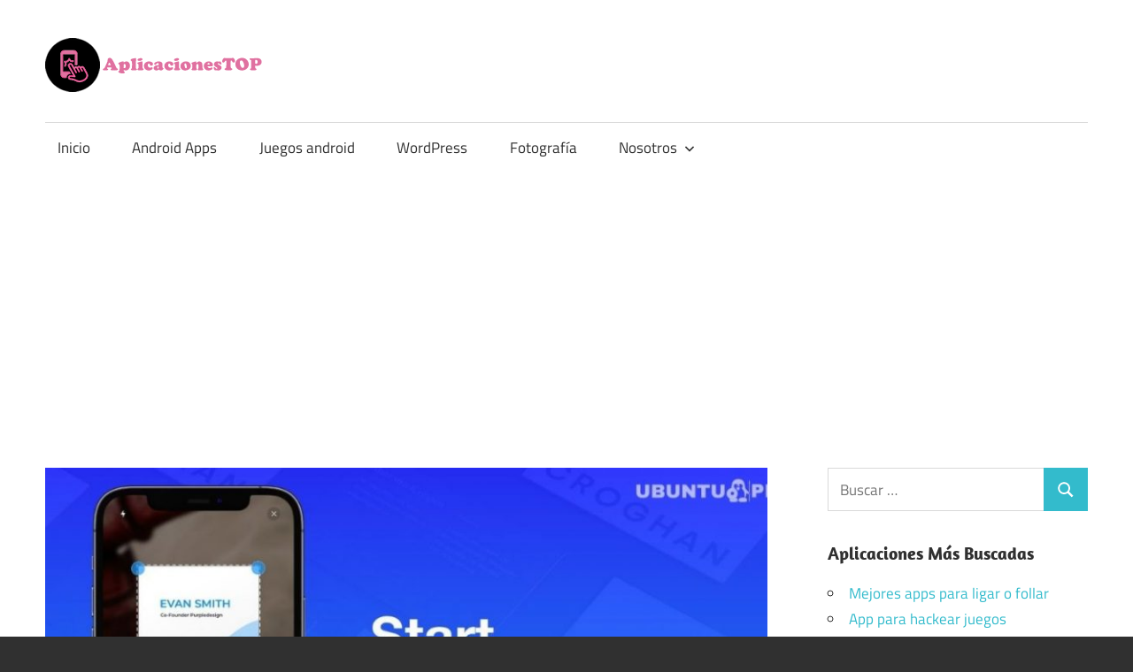

--- FILE ---
content_type: text/html; charset=UTF-8
request_url: https://aplicacionestop.com/mejores-aplicaciones-para-escanear-tarjetas-de-visita-para-usuarios-de-android-y-iphone/
body_size: 16122
content:
<!DOCTYPE html>
<html lang="es">

<head><style>img.lazy{min-height:1px}</style><link href="https://aplicacionestop.com/wp-content/plugins/w3-total-cache/pub/js/lazyload.min.js" as="script">
<meta charset="UTF-8">
<meta name="viewport" content="width=device-width, initial-scale=1">
<link rel="profile" href="https://gmpg.org/xfn/11">
<link rel="pingback" href="https://aplicacionestop.com/xmlrpc.php">

<title>Las 10 mejores aplicaciones para escanear tarjetas de visita para usuarios de Android y iPhone &#8211; Aplicaciones Top</title>
<meta name='robots' content='max-image-preview:large' />
	<style>img:is([sizes="auto" i], [sizes^="auto," i]) { contain-intrinsic-size: 3000px 1500px }</style>
	<link rel="alternate" type="application/rss+xml" title="Aplicaciones Top &raquo; Feed" href="https://aplicacionestop.com/feed/" />
<link rel="alternate" type="application/rss+xml" title="Aplicaciones Top &raquo; Feed de los comentarios" href="https://aplicacionestop.com/comments/feed/" />
<link rel="alternate" type="application/rss+xml" title="Aplicaciones Top &raquo; Comentario Las 10 mejores aplicaciones para escanear tarjetas de visita para usuarios de Android y iPhone del feed" href="https://aplicacionestop.com/mejores-aplicaciones-para-escanear-tarjetas-de-visita-para-usuarios-de-android-y-iphone/feed/" />
<script type="text/javascript">
/* <![CDATA[ */
window._wpemojiSettings = {"baseUrl":"https:\/\/s.w.org\/images\/core\/emoji\/16.0.1\/72x72\/","ext":".png","svgUrl":"https:\/\/s.w.org\/images\/core\/emoji\/16.0.1\/svg\/","svgExt":".svg","source":{"concatemoji":"https:\/\/aplicacionestop.com\/wp-includes\/js\/wp-emoji-release.min.js?ver=6.8.3"}};
/*! This file is auto-generated */
!function(s,n){var o,i,e;function c(e){try{var t={supportTests:e,timestamp:(new Date).valueOf()};sessionStorage.setItem(o,JSON.stringify(t))}catch(e){}}function p(e,t,n){e.clearRect(0,0,e.canvas.width,e.canvas.height),e.fillText(t,0,0);var t=new Uint32Array(e.getImageData(0,0,e.canvas.width,e.canvas.height).data),a=(e.clearRect(0,0,e.canvas.width,e.canvas.height),e.fillText(n,0,0),new Uint32Array(e.getImageData(0,0,e.canvas.width,e.canvas.height).data));return t.every(function(e,t){return e===a[t]})}function u(e,t){e.clearRect(0,0,e.canvas.width,e.canvas.height),e.fillText(t,0,0);for(var n=e.getImageData(16,16,1,1),a=0;a<n.data.length;a++)if(0!==n.data[a])return!1;return!0}function f(e,t,n,a){switch(t){case"flag":return n(e,"\ud83c\udff3\ufe0f\u200d\u26a7\ufe0f","\ud83c\udff3\ufe0f\u200b\u26a7\ufe0f")?!1:!n(e,"\ud83c\udde8\ud83c\uddf6","\ud83c\udde8\u200b\ud83c\uddf6")&&!n(e,"\ud83c\udff4\udb40\udc67\udb40\udc62\udb40\udc65\udb40\udc6e\udb40\udc67\udb40\udc7f","\ud83c\udff4\u200b\udb40\udc67\u200b\udb40\udc62\u200b\udb40\udc65\u200b\udb40\udc6e\u200b\udb40\udc67\u200b\udb40\udc7f");case"emoji":return!a(e,"\ud83e\udedf")}return!1}function g(e,t,n,a){var r="undefined"!=typeof WorkerGlobalScope&&self instanceof WorkerGlobalScope?new OffscreenCanvas(300,150):s.createElement("canvas"),o=r.getContext("2d",{willReadFrequently:!0}),i=(o.textBaseline="top",o.font="600 32px Arial",{});return e.forEach(function(e){i[e]=t(o,e,n,a)}),i}function t(e){var t=s.createElement("script");t.src=e,t.defer=!0,s.head.appendChild(t)}"undefined"!=typeof Promise&&(o="wpEmojiSettingsSupports",i=["flag","emoji"],n.supports={everything:!0,everythingExceptFlag:!0},e=new Promise(function(e){s.addEventListener("DOMContentLoaded",e,{once:!0})}),new Promise(function(t){var n=function(){try{var e=JSON.parse(sessionStorage.getItem(o));if("object"==typeof e&&"number"==typeof e.timestamp&&(new Date).valueOf()<e.timestamp+604800&&"object"==typeof e.supportTests)return e.supportTests}catch(e){}return null}();if(!n){if("undefined"!=typeof Worker&&"undefined"!=typeof OffscreenCanvas&&"undefined"!=typeof URL&&URL.createObjectURL&&"undefined"!=typeof Blob)try{var e="postMessage("+g.toString()+"("+[JSON.stringify(i),f.toString(),p.toString(),u.toString()].join(",")+"));",a=new Blob([e],{type:"text/javascript"}),r=new Worker(URL.createObjectURL(a),{name:"wpTestEmojiSupports"});return void(r.onmessage=function(e){c(n=e.data),r.terminate(),t(n)})}catch(e){}c(n=g(i,f,p,u))}t(n)}).then(function(e){for(var t in e)n.supports[t]=e[t],n.supports.everything=n.supports.everything&&n.supports[t],"flag"!==t&&(n.supports.everythingExceptFlag=n.supports.everythingExceptFlag&&n.supports[t]);n.supports.everythingExceptFlag=n.supports.everythingExceptFlag&&!n.supports.flag,n.DOMReady=!1,n.readyCallback=function(){n.DOMReady=!0}}).then(function(){return e}).then(function(){var e;n.supports.everything||(n.readyCallback(),(e=n.source||{}).concatemoji?t(e.concatemoji):e.wpemoji&&e.twemoji&&(t(e.twemoji),t(e.wpemoji)))}))}((window,document),window._wpemojiSettings);
/* ]]> */
</script>
<link rel="stylesheet" href="https://aplicacionestop.com/wp-content/cache/minify/58c2b.css" media="all" />

<style id='wp-emoji-styles-inline-css' type='text/css'>

	img.wp-smiley, img.emoji {
		display: inline !important;
		border: none !important;
		box-shadow: none !important;
		height: 1em !important;
		width: 1em !important;
		margin: 0 0.07em !important;
		vertical-align: -0.1em !important;
		background: none !important;
		padding: 0 !important;
	}
</style>
<link rel="stylesheet" href="https://aplicacionestop.com/wp-content/cache/minify/a5ff7.css" media="all" />

<style id='classic-theme-styles-inline-css' type='text/css'>
/*! This file is auto-generated */
.wp-block-button__link{color:#fff;background-color:#32373c;border-radius:9999px;box-shadow:none;text-decoration:none;padding:calc(.667em + 2px) calc(1.333em + 2px);font-size:1.125em}.wp-block-file__button{background:#32373c;color:#fff;text-decoration:none}
</style>
<style id='global-styles-inline-css' type='text/css'>
:root{--wp--preset--aspect-ratio--square: 1;--wp--preset--aspect-ratio--4-3: 4/3;--wp--preset--aspect-ratio--3-4: 3/4;--wp--preset--aspect-ratio--3-2: 3/2;--wp--preset--aspect-ratio--2-3: 2/3;--wp--preset--aspect-ratio--16-9: 16/9;--wp--preset--aspect-ratio--9-16: 9/16;--wp--preset--color--black: #000000;--wp--preset--color--cyan-bluish-gray: #abb8c3;--wp--preset--color--white: #ffffff;--wp--preset--color--pale-pink: #f78da7;--wp--preset--color--vivid-red: #cf2e2e;--wp--preset--color--luminous-vivid-orange: #ff6900;--wp--preset--color--luminous-vivid-amber: #fcb900;--wp--preset--color--light-green-cyan: #7bdcb5;--wp--preset--color--vivid-green-cyan: #00d084;--wp--preset--color--pale-cyan-blue: #8ed1fc;--wp--preset--color--vivid-cyan-blue: #0693e3;--wp--preset--color--vivid-purple: #9b51e0;--wp--preset--color--primary: #33bbcc;--wp--preset--color--secondary: #008899;--wp--preset--color--tertiary: #005566;--wp--preset--color--accent: #cc3833;--wp--preset--color--highlight: #009912;--wp--preset--color--light-gray: #f0f0f0;--wp--preset--color--gray: #999999;--wp--preset--color--dark-gray: #303030;--wp--preset--gradient--vivid-cyan-blue-to-vivid-purple: linear-gradient(135deg,rgba(6,147,227,1) 0%,rgb(155,81,224) 100%);--wp--preset--gradient--light-green-cyan-to-vivid-green-cyan: linear-gradient(135deg,rgb(122,220,180) 0%,rgb(0,208,130) 100%);--wp--preset--gradient--luminous-vivid-amber-to-luminous-vivid-orange: linear-gradient(135deg,rgba(252,185,0,1) 0%,rgba(255,105,0,1) 100%);--wp--preset--gradient--luminous-vivid-orange-to-vivid-red: linear-gradient(135deg,rgba(255,105,0,1) 0%,rgb(207,46,46) 100%);--wp--preset--gradient--very-light-gray-to-cyan-bluish-gray: linear-gradient(135deg,rgb(238,238,238) 0%,rgb(169,184,195) 100%);--wp--preset--gradient--cool-to-warm-spectrum: linear-gradient(135deg,rgb(74,234,220) 0%,rgb(151,120,209) 20%,rgb(207,42,186) 40%,rgb(238,44,130) 60%,rgb(251,105,98) 80%,rgb(254,248,76) 100%);--wp--preset--gradient--blush-light-purple: linear-gradient(135deg,rgb(255,206,236) 0%,rgb(152,150,240) 100%);--wp--preset--gradient--blush-bordeaux: linear-gradient(135deg,rgb(254,205,165) 0%,rgb(254,45,45) 50%,rgb(107,0,62) 100%);--wp--preset--gradient--luminous-dusk: linear-gradient(135deg,rgb(255,203,112) 0%,rgb(199,81,192) 50%,rgb(65,88,208) 100%);--wp--preset--gradient--pale-ocean: linear-gradient(135deg,rgb(255,245,203) 0%,rgb(182,227,212) 50%,rgb(51,167,181) 100%);--wp--preset--gradient--electric-grass: linear-gradient(135deg,rgb(202,248,128) 0%,rgb(113,206,126) 100%);--wp--preset--gradient--midnight: linear-gradient(135deg,rgb(2,3,129) 0%,rgb(40,116,252) 100%);--wp--preset--font-size--small: 13px;--wp--preset--font-size--medium: 20px;--wp--preset--font-size--large: 36px;--wp--preset--font-size--x-large: 42px;--wp--preset--spacing--20: 0.44rem;--wp--preset--spacing--30: 0.67rem;--wp--preset--spacing--40: 1rem;--wp--preset--spacing--50: 1.5rem;--wp--preset--spacing--60: 2.25rem;--wp--preset--spacing--70: 3.38rem;--wp--preset--spacing--80: 5.06rem;--wp--preset--shadow--natural: 6px 6px 9px rgba(0, 0, 0, 0.2);--wp--preset--shadow--deep: 12px 12px 50px rgba(0, 0, 0, 0.4);--wp--preset--shadow--sharp: 6px 6px 0px rgba(0, 0, 0, 0.2);--wp--preset--shadow--outlined: 6px 6px 0px -3px rgba(255, 255, 255, 1), 6px 6px rgba(0, 0, 0, 1);--wp--preset--shadow--crisp: 6px 6px 0px rgba(0, 0, 0, 1);}:where(.is-layout-flex){gap: 0.5em;}:where(.is-layout-grid){gap: 0.5em;}body .is-layout-flex{display: flex;}.is-layout-flex{flex-wrap: wrap;align-items: center;}.is-layout-flex > :is(*, div){margin: 0;}body .is-layout-grid{display: grid;}.is-layout-grid > :is(*, div){margin: 0;}:where(.wp-block-columns.is-layout-flex){gap: 2em;}:where(.wp-block-columns.is-layout-grid){gap: 2em;}:where(.wp-block-post-template.is-layout-flex){gap: 1.25em;}:where(.wp-block-post-template.is-layout-grid){gap: 1.25em;}.has-black-color{color: var(--wp--preset--color--black) !important;}.has-cyan-bluish-gray-color{color: var(--wp--preset--color--cyan-bluish-gray) !important;}.has-white-color{color: var(--wp--preset--color--white) !important;}.has-pale-pink-color{color: var(--wp--preset--color--pale-pink) !important;}.has-vivid-red-color{color: var(--wp--preset--color--vivid-red) !important;}.has-luminous-vivid-orange-color{color: var(--wp--preset--color--luminous-vivid-orange) !important;}.has-luminous-vivid-amber-color{color: var(--wp--preset--color--luminous-vivid-amber) !important;}.has-light-green-cyan-color{color: var(--wp--preset--color--light-green-cyan) !important;}.has-vivid-green-cyan-color{color: var(--wp--preset--color--vivid-green-cyan) !important;}.has-pale-cyan-blue-color{color: var(--wp--preset--color--pale-cyan-blue) !important;}.has-vivid-cyan-blue-color{color: var(--wp--preset--color--vivid-cyan-blue) !important;}.has-vivid-purple-color{color: var(--wp--preset--color--vivid-purple) !important;}.has-black-background-color{background-color: var(--wp--preset--color--black) !important;}.has-cyan-bluish-gray-background-color{background-color: var(--wp--preset--color--cyan-bluish-gray) !important;}.has-white-background-color{background-color: var(--wp--preset--color--white) !important;}.has-pale-pink-background-color{background-color: var(--wp--preset--color--pale-pink) !important;}.has-vivid-red-background-color{background-color: var(--wp--preset--color--vivid-red) !important;}.has-luminous-vivid-orange-background-color{background-color: var(--wp--preset--color--luminous-vivid-orange) !important;}.has-luminous-vivid-amber-background-color{background-color: var(--wp--preset--color--luminous-vivid-amber) !important;}.has-light-green-cyan-background-color{background-color: var(--wp--preset--color--light-green-cyan) !important;}.has-vivid-green-cyan-background-color{background-color: var(--wp--preset--color--vivid-green-cyan) !important;}.has-pale-cyan-blue-background-color{background-color: var(--wp--preset--color--pale-cyan-blue) !important;}.has-vivid-cyan-blue-background-color{background-color: var(--wp--preset--color--vivid-cyan-blue) !important;}.has-vivid-purple-background-color{background-color: var(--wp--preset--color--vivid-purple) !important;}.has-black-border-color{border-color: var(--wp--preset--color--black) !important;}.has-cyan-bluish-gray-border-color{border-color: var(--wp--preset--color--cyan-bluish-gray) !important;}.has-white-border-color{border-color: var(--wp--preset--color--white) !important;}.has-pale-pink-border-color{border-color: var(--wp--preset--color--pale-pink) !important;}.has-vivid-red-border-color{border-color: var(--wp--preset--color--vivid-red) !important;}.has-luminous-vivid-orange-border-color{border-color: var(--wp--preset--color--luminous-vivid-orange) !important;}.has-luminous-vivid-amber-border-color{border-color: var(--wp--preset--color--luminous-vivid-amber) !important;}.has-light-green-cyan-border-color{border-color: var(--wp--preset--color--light-green-cyan) !important;}.has-vivid-green-cyan-border-color{border-color: var(--wp--preset--color--vivid-green-cyan) !important;}.has-pale-cyan-blue-border-color{border-color: var(--wp--preset--color--pale-cyan-blue) !important;}.has-vivid-cyan-blue-border-color{border-color: var(--wp--preset--color--vivid-cyan-blue) !important;}.has-vivid-purple-border-color{border-color: var(--wp--preset--color--vivid-purple) !important;}.has-vivid-cyan-blue-to-vivid-purple-gradient-background{background: var(--wp--preset--gradient--vivid-cyan-blue-to-vivid-purple) !important;}.has-light-green-cyan-to-vivid-green-cyan-gradient-background{background: var(--wp--preset--gradient--light-green-cyan-to-vivid-green-cyan) !important;}.has-luminous-vivid-amber-to-luminous-vivid-orange-gradient-background{background: var(--wp--preset--gradient--luminous-vivid-amber-to-luminous-vivid-orange) !important;}.has-luminous-vivid-orange-to-vivid-red-gradient-background{background: var(--wp--preset--gradient--luminous-vivid-orange-to-vivid-red) !important;}.has-very-light-gray-to-cyan-bluish-gray-gradient-background{background: var(--wp--preset--gradient--very-light-gray-to-cyan-bluish-gray) !important;}.has-cool-to-warm-spectrum-gradient-background{background: var(--wp--preset--gradient--cool-to-warm-spectrum) !important;}.has-blush-light-purple-gradient-background{background: var(--wp--preset--gradient--blush-light-purple) !important;}.has-blush-bordeaux-gradient-background{background: var(--wp--preset--gradient--blush-bordeaux) !important;}.has-luminous-dusk-gradient-background{background: var(--wp--preset--gradient--luminous-dusk) !important;}.has-pale-ocean-gradient-background{background: var(--wp--preset--gradient--pale-ocean) !important;}.has-electric-grass-gradient-background{background: var(--wp--preset--gradient--electric-grass) !important;}.has-midnight-gradient-background{background: var(--wp--preset--gradient--midnight) !important;}.has-small-font-size{font-size: var(--wp--preset--font-size--small) !important;}.has-medium-font-size{font-size: var(--wp--preset--font-size--medium) !important;}.has-large-font-size{font-size: var(--wp--preset--font-size--large) !important;}.has-x-large-font-size{font-size: var(--wp--preset--font-size--x-large) !important;}
:where(.wp-block-post-template.is-layout-flex){gap: 1.25em;}:where(.wp-block-post-template.is-layout-grid){gap: 1.25em;}
:where(.wp-block-columns.is-layout-flex){gap: 2em;}:where(.wp-block-columns.is-layout-grid){gap: 2em;}
:root :where(.wp-block-pullquote){font-size: 1.5em;line-height: 1.6;}
</style>
<link rel="stylesheet" href="https://aplicacionestop.com/wp-content/cache/minify/408a6.css" media="all" />

<style id='crp-style-rounded-thumbs-inline-css' type='text/css'>

			.crp_related.crp-rounded-thumbs a {
				width: 150px;
                height: 150px;
				text-decoration: none;
			}
			.crp_related.crp-rounded-thumbs img {
				max-width: 150px;
				margin: auto;
			}
			.crp_related.crp-rounded-thumbs .crp_title {
				width: 100%;
			}
			
</style>
<link rel="stylesheet" href="https://aplicacionestop.com/wp-content/cache/minify/70057.css" media="all" />

<style id='maxwell-stylesheet-inline-css' type='text/css'>
.site-title, .site-description { position: absolute; clip: rect(1px, 1px, 1px, 1px); width: 1px; height: 1px; overflow: hidden; }
</style>
<link rel="stylesheet" href="https://aplicacionestop.com/wp-content/cache/minify/c57e3.css" media="all" />

<!--[if lt IE 9]>
<script type="text/javascript" src="https://aplicacionestop.com/wp-content/themes/maxwell/assets/js/html5shiv.min.js?ver=3.7.3" id="html5shiv-js"></script>
<![endif]-->
<script  src="https://aplicacionestop.com/wp-content/cache/minify/29a0c.js"></script>




<script type="text/javascript" id="maxwell-slider-js-extra">
/* <![CDATA[ */
var maxwell_slider_params = {"animation":"slide","speed":"3000"};
/* ]]> */
</script>
<script  src="https://aplicacionestop.com/wp-content/cache/minify/b36d2.js"></script>

<link rel="https://api.w.org/" href="https://aplicacionestop.com/wp-json/" /><link rel="alternate" title="JSON" type="application/json" href="https://aplicacionestop.com/wp-json/wp/v2/posts/1559" /><link rel="EditURI" type="application/rsd+xml" title="RSD" href="https://aplicacionestop.com/xmlrpc.php?rsd" />
<meta name="generator" content="WordPress 6.8.3" />
<link rel="canonical" href="https://aplicacionestop.com/mejores-aplicaciones-para-escanear-tarjetas-de-visita-para-usuarios-de-android-y-iphone/" />
<link rel='shortlink' href='https://aplicacionestop.com/?p=1559' />
<link rel="alternate" title="oEmbed (JSON)" type="application/json+oembed" href="https://aplicacionestop.com/wp-json/oembed/1.0/embed?url=https%3A%2F%2Faplicacionestop.com%2Fmejores-aplicaciones-para-escanear-tarjetas-de-visita-para-usuarios-de-android-y-iphone%2F" />
<link rel="alternate" title="oEmbed (XML)" type="text/xml+oembed" href="https://aplicacionestop.com/wp-json/oembed/1.0/embed?url=https%3A%2F%2Faplicacionestop.com%2Fmejores-aplicaciones-para-escanear-tarjetas-de-visita-para-usuarios-de-android-y-iphone%2F&#038;format=xml" />
<link rel="icon" href="https://aplicacionestop.com/wp-content/uploads/2019/11/cropped-iso_aplicacionestop-32x32.png" sizes="32x32" />
<link rel="icon" href="https://aplicacionestop.com/wp-content/uploads/2019/11/cropped-iso_aplicacionestop-192x192.png" sizes="192x192" />
<link rel="apple-touch-icon" href="https://aplicacionestop.com/wp-content/uploads/2019/11/cropped-iso_aplicacionestop-180x180.png" />
<meta name="msapplication-TileImage" content="https://aplicacionestop.com/wp-content/uploads/2019/11/cropped-iso_aplicacionestop-270x270.png" />
	<script async src="https://pagead2.googlesyndication.com/pagead/js/adsbygoogle.js?client=ca-pub-8227342401090728"
     crossorigin="anonymous"></script>
</head>

<body class="wp-singular post-template-default single single-post postid-1559 single-format-standard wp-custom-logo wp-embed-responsive wp-theme-maxwell post-layout-one-column date-hidden categories-hidden">

	
	
	<div id="page" class="hfeed site">

		<a class="skip-link screen-reader-text" href="#content">Saltar al contenido</a>

		
		<header id="masthead" class="site-header clearfix" role="banner">

			<div class="header-main container clearfix">

				<div id="logo" class="site-branding clearfix">

					<a href="https://aplicacionestop.com/" class="custom-logo-link" rel="home"><img width="250" height="61" src="data:image/svg+xml,%3Csvg%20xmlns='http://www.w3.org/2000/svg'%20viewBox='0%200%20250%2061'%3E%3C/svg%3E" data-src="https://aplicacionestop.com/wp-content/uploads/2020/04/logo_aplicaciones.png" class="custom-logo lazy" alt="logo aplicaciones top" decoding="async" /></a>					
			<p class="site-title"><a href="https://aplicacionestop.com/" rel="home">Aplicaciones Top</a></p>

								
			<p class="site-description">Reviews y consejos de las mejores aplicaciones y herramientas para tu compu, tablet o celular.</p>

			
				</div><!-- .site-branding -->

				<div class="header-widgets clearfix">

					
				</div><!-- .header-widgets -->

			</div><!-- .header-main -->

			

	<div id="main-navigation-wrap" class="primary-navigation-wrap">

		
		<button class="primary-menu-toggle menu-toggle" aria-controls="primary-menu" aria-expanded="false" >
			<svg class="icon icon-menu" aria-hidden="true" role="img"> <use xlink:href="https://aplicacionestop.com/wp-content/themes/maxwell/assets/icons/genericons-neue.svg#menu"></use> </svg><svg class="icon icon-close" aria-hidden="true" role="img"> <use xlink:href="https://aplicacionestop.com/wp-content/themes/maxwell/assets/icons/genericons-neue.svg#close"></use> </svg>			<span class="menu-toggle-text">Navegación</span>
		</button>

		<div class="primary-navigation">

			<nav id="site-navigation" class="main-navigation" role="navigation"  aria-label="Menú principal">

				<ul id="primary-menu" class="menu"><li id="menu-item-420" class="menu-item menu-item-type-custom menu-item-object-custom menu-item-home menu-item-420"><a href="https://aplicacionestop.com">Inicio</a></li>
<li id="menu-item-392" class="menu-item menu-item-type-taxonomy menu-item-object-category menu-item-392"><a href="https://aplicacionestop.com/category/android-apps/">Android Apps</a></li>
<li id="menu-item-395" class="menu-item menu-item-type-taxonomy menu-item-object-category menu-item-395"><a href="https://aplicacionestop.com/category/juegos-android/">Juegos android</a></li>
<li id="menu-item-61" class="menu-item menu-item-type-taxonomy menu-item-object-category menu-item-61"><a href="https://aplicacionestop.com/category/wordpress/">WordPress</a></li>
<li id="menu-item-62" class="menu-item menu-item-type-taxonomy menu-item-object-category menu-item-62"><a href="https://aplicacionestop.com/category/edicion/">Fotografía</a></li>
<li id="menu-item-384" class="menu-item menu-item-type-custom menu-item-object-custom menu-item-has-children menu-item-384"><a href="#">Nosotros<svg class="icon icon-expand" aria-hidden="true" role="img"> <use xlink:href="https://aplicacionestop.com/wp-content/themes/maxwell/assets/icons/genericons-neue.svg#expand"></use> </svg></a>
<ul class="sub-menu">
	<li id="menu-item-386" class="menu-item menu-item-type-post_type menu-item-object-page menu-item-386"><a href="https://aplicacionestop.com/quienes-somos/">¿Quiénes Somos?</a></li>
	<li id="menu-item-387" class="menu-item menu-item-type-post_type menu-item-object-page menu-item-387"><a href="https://aplicacionestop.com/contacto/">Contacto</a></li>
	<li id="menu-item-385" class="menu-item menu-item-type-post_type menu-item-object-page menu-item-privacy-policy menu-item-385"><a rel="privacy-policy" href="https://aplicacionestop.com/aviso-legal/">Aviso Legal</a></li>
</ul>
</li>
</ul>			</nav><!-- #site-navigation -->

		</div><!-- .primary-navigation -->

	</div>



		</header><!-- #masthead -->

		
		
		<div id="content" class="site-content container clearfix">

			
	<section id="primary" class="content-single content-area">
		<main id="main" class="site-main" role="main">

		
<article id="post-1559" class="post-1559 post type-post status-publish format-standard has-post-thumbnail hentry category-ipad category-iphone">

	<img width="850" height="550" src="data:image/svg+xml,%3Csvg%20xmlns='http://www.w3.org/2000/svg'%20viewBox='0%200%20850%20550'%3E%3C/svg%3E" data-src="https://aplicacionestop.com/wp-content/uploads/2021/07/Las-10-mejores-aplicaciones-para-escanear-tarjetas-de-visita-para-usuarios-de-Android-y-iPhone-850x550.jpg" class="attachment-post-thumbnail size-post-thumbnail wp-post-image lazy" alt="" decoding="async" fetchpriority="high" />
	<header class="entry-header">

		<div class="entry-meta"><span class="meta-date"><a href="https://aplicacionestop.com/mejores-aplicaciones-para-escanear-tarjetas-de-visita-para-usuarios-de-android-y-iphone/" title="9:33 AM" rel="bookmark"><time class="entry-date published updated" datetime="2024-05-07T09:33:00-03:00">07/05/2024</time></a></span><span class="meta-category"> <a href="https://aplicacionestop.com/category/ipad/" rel="category tag">iPad</a> / <a href="https://aplicacionestop.com/category/iphone/" rel="category tag">iPhone</a></span></div>
		<h1 class="entry-title">Las 10 mejores aplicaciones para escanear tarjetas de visita para usuarios de Android y iPhone</h1>
		<div class="posted-by"> <img alt='' src="data:image/svg+xml,%3Csvg%20xmlns='http://www.w3.org/2000/svg'%20viewBox='0%200%2032%2032'%3E%3C/svg%3E" data-src='https://secure.gravatar.com/avatar/81be03638afffa9d2a33771d288c6e8ad2610aec036337959b175dd919e24155?s=32&#038;d=mm&#038;r=g' data-srcset='https://secure.gravatar.com/avatar/81be03638afffa9d2a33771d288c6e8ad2610aec036337959b175dd919e24155?s=64&#038;d=mm&#038;r=g 2x' class='avatar avatar-32 photo lazy' height='32' width='32' decoding='async'/>Publicado por <span class="meta-author"> <span class="author vcard"><a class="url fn n" href="https://aplicacionestop.com/author/apps/" title="Ver todas las entradas de apps" rel="author">apps</a></span></span></div>
	</header><!-- .entry-header -->

	<div class="entry-content clearfix">

		<p><span style="font-size: 1.125rem;">Cuando se trata de negocios, tener una amplia red es esencial. Una red depende nuevamente de cómo maneje sus conexiones y su habilidad con la transferencia de dinero relacionada con la tarjeta de presentación moderna. Por lo tanto, las tarjetas de presentación juegan un papel importante en el tema empresarial moderno. Escanear una tarjeta de visita es fundamental para realizar un intercambio de información de contacto o gestionar una transacción. Y ahora, simplemente puede escanear una tarjeta con su teléfono inteligente. Para eso, puede probar las mejores aplicaciones para escanear tarjetas de presentación.</span></p>
<div id="ftwp-postcontent">
<h2 id="best-apps-to-scan-business-cards" class="ftwp-heading"><strong> Las mejores aplicaciones para escanear tarjetas de presentación </strong></h2>
<hr />
<p><span style="font-weight: 400;"> De todos modos, no se sugiere confiar en una aplicación aleatoria para escanear una tarjeta de presentación. Porque un simple error puede provocar un gran desastre. Por lo tanto, tuvimos que verificar varias veces para garantizar la autenticidad de las aplicaciones que recomendaremos hoy. </span></p>
<p><span style="font-weight: 400;"> Somos conscientes de que pueden ser usuarios de dispositivos iOS y Android. Es por eso que intentamos mencionar los enlaces de las aplicaciones de ambos sistemas para su servidumbre al fundar la aplicación. Simplemente revise las funciones de las aplicaciones y definitivamente encontrará la adecuada para usted. </span></p>
<h3 id="1-camcard-business-card-reader" class="ftwp-heading"><strong> 1. CamCard &#8211; Lector de tarjetas comerciales </strong></h3>
<hr />
<p><span style="font-weight: 400;"><img decoding="async" class="alignright wp-image-25023 lazy" src="data:image/svg+xml,%3Csvg%20xmlns='http://www.w3.org/2000/svg'%20viewBox='0%200%20200%20200'%3E%3C/svg%3E" data-src="https://aplicacionestop.com/wp-content/uploads/2021/07/Las-10-mejores-aplicaciones-para-escanear-tarjetas-de-visita-para-usuarios-de-Android-y-iPhone.png" alt=" CamCard - Lector de tarjetas comerciales " width="200" height="200" /> CamCard, lector de tarjetas comerciales es una manera rápida y fácil de escanear y leer cualquier tarjeta comercial. Esta aplicación confiable le permite escanear cualquier tarjeta de presentación física y puede usar fácilmente la información para contactar o guardar en el dispositivo para que no se pierda. Además, ofrece una gran flexibilidad que las tarjetas de visita reales no pueden ofrecer. Además, encontrará toneladas de funciones útiles que le ayudarán a mantener varias tarjetas a la vez. </span></p>
<p><span style="text-decoration: underline;"><strong> Funciones importantes </strong></span></p>
<ul>
<li><span style="font-weight: 400;"> Viene con una interfaz sencilla para escanear y almacenar cualquier tipo de tarjeta de visita. </span></li>
<li><span style="font-weight: 400;"> Esta aplicación inicialmente le permite buscar las noticias de la empresa utilizando la información de la tarjeta de presentación. </span></li>
<li><span style="font-weight: 400;"> De hecho, puede agregar notas o recordatorios a los contactos almacenados. </span></li>
<li><span style="font-weight: 400;"> También le permite acceder a la información almacenada a través de varios dispositivos. </span></li>
<li><span style="font-weight: 400;"> Esta excelente aplicación puede navegar a las direcciones de la tarjeta directamente a través de mapas digitales. </span></li>
<li><span style="font-weight: 400;"> Puede enriquecer su perfil sin esfuerzo con esta aplicación esencial. </span></li>
</ul>
<p><span style="font-weight: 400;"><span style="text-decoration: underline;"><strong> Ventajas: </strong></span> Esta aplicación también admite muchos idiomas. Además, le permite intercambiar tarjetas electrónicas con otras personas sin problemas. </span></p>
<p><span style="font-weight: 400;"> <span style="text-decoration: underline;"> <strong> Contras: </strong></span> A veces puede ser un error si escanea muchas tarjetas a la vez. </span></p>
<h3 id="2-business-card-reader-business-card-scanner-business-card-scanner-by-abbyy" class="ftwp-heading"><strong> 2. Lector de tarjetas de visita &#8211; Escáner de tarjetas de visita (Escáner de tarjetas de visita de ABBYY) </strong></h3>
<hr />
<p><span style="font-weight: 400;"><img decoding="async" class="alignright wp-image-25022 lazy" src="data:image/svg+xml,%3Csvg%20xmlns='http://www.w3.org/2000/svg'%20viewBox='0%200%20200%20200'%3E%3C/svg%3E" data-src="https://aplicacionestop.com/wp-content/uploads/2021/07/1625661227_518_Las-10-mejores-aplicaciones-para-escanear-tarjetas-de-visita-para-usuarios-de-Android-y-iPhone.png" alt=" Lector de tarjetas de visita " width="200" height="200" /> Las tarjetas de visita son muy importantes en muchos aspectos, ya que estos pequeños papeles contienen mucha información sobre una persona u organización de negocios. Pero llevar un montón de cartas es doloroso. Business Card Reader está aquí para emitir este dolor al permitirle almacenar la información de las tarjetas de visita en sus dispositivos Android o iOS. Además, importa datos de la tarjeta a través del escaneo, por lo que no hay molestias en la entrada manual. ¿Quiere saber más? Consulte las siguientes funciones a continuación. </span></p>
<p><span style="text-decoration: underline;"><strong> Funciones importantes </strong></span></p>
<ul>
<li><span style="font-weight: 400;"> Esta aplicación inicialmente admite varios idiomas y escanea con fluidez en todos ellos. </span></li>
<li><span style="font-weight: 400;"> Puede editar y crear tarjetas de visita fácilmente a partir de notas de texto sin formato. </span></li>
<li><span style="font-weight: 400;"> Este La aplicación también te permite sincronizar tarjetas en teléfonos inteligentes, tabletas y PC sin ningún problema. </span></li>
<li><span style="font-weight: 400;"> Destaca los caracteres inciertos y muestra la imagen original para que puedas encontrar cualquier error. </span></li>
<li><span style="font-weight: 400;"> Inicialmente puedes buscar la dirección en Mapas directamente desde la aplicación. </span></li>
<li><span style="font-weight: 400;"> Es muy fácil buscar, ordenar y agrupar contactos. </span></li>
</ul>
<p><span style="font-weight: 400;"><span style="text-decoration: underline;"><strong> Ventajas: </strong></span> Te permite hacer copias de seguridad de los contactos y restaurarlos más tarde. Además, puede exportar información a MS Excel. </span></p>
<p><span style="font-weight: 400;"> <span style="text-decoration: underline;"> <strong> Contras: </strong></span> Algunas personas piensan que esta aplicación cobra mucho más de lo que debería ser. </span></p>
<h3 id="3-scanbizcards-lite-business-card-badge-scan-app-scanbizcards-lite" class="ftwp-heading"><strong> 3. ScanBizCards Lite &#8211; Aplicación de escaneo de tarjetas de visita y credenciales (ScanBizCards &#8211; Lite) </strong></h3>
<hr />
<p><span style="font-weight: 400;"><img decoding="async" class="alignright wp-image-25021 lazy" src="data:image/svg+xml,%3Csvg%20xmlns='http://www.w3.org/2000/svg'%20viewBox='0%200%20200%20200'%3E%3C/svg%3E" data-src="https://aplicacionestop.com/wp-content/uploads/2021/07/1625661227_322_Las-10-mejores-aplicaciones-para-escanear-tarjetas-de-visita-para-usuarios-de-Android-y-iPhone.png" alt=" ScanBizCards Lite " width="200" height="200" /> A casi todos nos gusta tener todo organizado y organizado. Para manejar su tarjeta de presentación de esa manera, puede usar una buena aplicación para escanear tarjetas de presentación con ese propósito mientras organiza todos los detalles de la tarjeta. ScanBizCards Lite es perfecto para ese propósito. Esta divertida aplicación inicialmente te permite escanear cualquier tarjeta de presentación y usar la información para innumerables propósitos. Además, esta aplicación hace que compartir información de tarjetas de visita sea realmente fácil. </span></p>
<p><span style="text-decoration: underline;"><strong> Funciones importantes </strong></span></p>
<ul>
<li><span style="font-weight: 400;"> Con esta aplicación, puede crear notas personales para las tarjetas. </span></li>
<li><span style="font-weight: 400;"> La función de búsqueda de tarjetas de esta aplicación es bastante sencilla. </span></li>
<li><span style="font-weight: 400;"> Puede utilizar esta aplicación para exportar a CRM, lo que significa gestión de relaciones con el cliente. </span></li>
<li><span style="font-weight: 400;"> También le proporcionará una sólida función de copia de seguridad y restauración para todos los contactos en Google Drive directamente desde esta aplicación. </span></li>
<li><span style="font-weight: 400;"> Además, esta aplicación viene con un interfaz bastante decente y fácil de usar. </span></li>
<li><span style="font-weight: 400;"> Eventualmente puede escanear tarjetas de conferencia con esta aplicación. </span></li>
</ul>
<p><span style="font-weight: 400;"><span style="text-decoration: underline;"><strong> Ventajas: </strong></span> Puede escanear tarjetas de visita de doble cara. Además, te permite personalizar carpetas para tarjetas. </span></p>
<p><span style="font-weight: 400;"> <span style="text-decoration: underline;"> <strong> Contras: </strong></span> El escaneo puede necesitar una mano muy firme para detectar información con precisión. </span></p>
<h3 id="4-microsoft-lens" class="ftwp-heading"><strong> 4. Microsoft Lens </strong></h3>
<hr />
<p><span style="font-weight: 400;"><img decoding="async" class="alignright wp-image-25020 lazy" src="data:image/svg+xml,%3Csvg%20xmlns='http://www.w3.org/2000/svg'%20viewBox='0%200%20200%20200'%3E%3C/svg%3E" data-src="https://aplicacionestop.com/wp-content/uploads/2021/07/1625661227_185_Las-10-mejores-aplicaciones-para-escanear-tarjetas-de-visita-para-usuarios-de-Android-y-iPhone.png" alt=" Microsoft Lens - Escáner de PDF, aplicaciones para escanear tarjetas de visita " width="200" height="200" /> Busquemos una forma eficiente y popular de escanear tarjetas de visita y otras cosas similares. Y ahora, es Microsoft Lens lo que voy a recomendar. Bueno, esta popular aplicación de escaneo inicialmente produce resultados de escaneo asombrosos y de alta calidad, y puede obtener el mejor resultado. Por lo tanto, cualquiera puede usar sin esfuerzo esta característica aplicación sin tener ninguna dificultad. Además, esta aplicación es mucho más liviana que la mayoría de las demás, por lo que funcionará sin problemas sin importar qué dispositivo Android o iOS tenga. </span></p>
<p><span style="text-decoration: underline;"><strong> Funciones importantes </strong></span></p>
<ul>
<li><span style="font-weight: 400;"> Esta aplicación hace que sea fácil y simple escanear cualquier documento o tarjetas con una interfaz muy minimalista. </span></li>
<li><span style="font-weight: 400;"> Esta aplicación proporcionará un resultado más preciso que muchas otras aplicaciones similares. </span></li>
<li><span style="font-weight: 400;"> Inicialmente puede almacenar los contactos de la tarjeta en un almacenamiento en la nube como OneNote o OneDrive directamente con i. [19659009] Esta aplicación te permite guardar el escaneo como PDF, Imagen, Word o PowerPoint también. </span></li>
<li><span style="font-weight: 400;"> Con el tiempo, puedes usar y compartir información de tarjetas de presentación a través de las redes sociales. </span></li>
</ul>
<p><span style="font-weight: 400;"><span style="text-decoration: underline;"><strong> Ventajas: </strong></span> No solo tarjetas de presentación, sino que también escanea casi cualquier tipo de escritura a mano u otra escritura y los reconoce con precisión. </span></p>
<p><span style="font-weight: 400;"> <span style="text-decoration: underline;"> <strong> Contras: </strong></span> Los datos escaneados pueden tener errores en algunos casos. </span></p>
<h3 id="5-business-card-scanner-reader-scan-organize" class="ftwp-heading"><strong> 5. Escáner y lector de tarjetas de visita: escanee y organice </strong></h3>
<hr />
<p><span style="font-weight: 400;"><img decoding="async" class="alignright wp-image-25019 lazy" src="data:image/svg+xml,%3Csvg%20xmlns='http://www.w3.org/2000/svg'%20viewBox='0%200%20200%20200'%3E%3C/svg%3E" data-src="https://aplicacionestop.com/wp-content/uploads/2021/07/1625661227_474_Las-10-mejores-aplicaciones-para-escanear-tarjetas-de-visita-para-usuarios-de-Android-y-iPhone.png" alt=" Escáner y lector de tarjetas de visita: escanee y organice " width="200" height="200" /> Escáner y lector de tarjetas de visita es una aplicación de escaneo conveniente y útil que definitivamente vale la pena considerar si está buscando buenas aplicaciones para escanear tarjetas de visita. Esta increíble aplicación elimina toda la molestia de escribir información de una tarjeta de presentación o importar información manualmente a un dispositivo. Además, puede ingresar rápida y sin errores la información de la tarjeta de presentación escaneando esa tarjeta a través de esta aplicación. </span></p>
<p><span style="text-decoration: underline;"><strong> Funciones importantes </strong></span></p>
<ul>
<li><span style="font-weight: 400;"> Puede modificar, organizar y buscar fácilmente cualquiera de sus tarjetas de presentación con esta aplicación. [19659009] Inicialmente cuenta con tecnología avanzada de OCR que escanea tarjetas de presentación más rápido y sin errores. </span></li>
<li><span style="font-weight: 400;"> Puede crear tarjetas de presentación digitales manualmente a través de esta aplicación. </span></li>
<li><span style="font-weight: 400;"> Esta emocionante aplicación también viene con soporte de respaldo automático. </span></li>
<li><span style="font-weight: 400;"> Además, también puede escanear el código QR y obtener detalles de la tarjeta con esta aplicación. </span></li>
<li><span style="font-weight: 400;"> Su diseño fácil de usar hace que todo sea mucho más simple. </span></li>
</ul>
<p><span style="font-weight: 400;"><span style="text-decoration: underline;"><strong> Ventajas: </strong></span> Esta aplicación inicialmente le permite exportar información de tarjetas de presentación en Excel CSV, contactos de Outlook, contactos de Google y Vcards. Además de eso, puede sincronizar automáticamente la información escaneada con una cuenta de Google. </span></p>
<p><span style="font-weight: 400;"> <span style="text-decoration: underline;"> <strong> Desventajas: </strong></span> Escanear muchas tarjetas a la vez puede generar errores de información. </span></p>
<h3><strong><span class="td_btn td_btn_md td_3D_btn">6. Wantedly People escanea tarjetas de negocios (Wantedly People) </span></strong></h3>
<hr />
<p><span style="font-weight: 400;"><img decoding="async" class="alignright wp-image-25018 lazy" src="data:image/svg+xml,%3Csvg%20xmlns='http://www.w3.org/2000/svg'%20viewBox='0%200%20200%20200'%3E%3C/svg%3E" data-src="https://aplicacionestop.com/wp-content/uploads/2021/07/1625661228_74_Las-10-mejores-aplicaciones-para-escanear-tarjetas-de-visita-para-usuarios-de-Android-y-iPhone.png" alt=" Wantedly People escanea tarjetas de negocios (Wantedly People) " width="200" height="200" /> También puede ingresar cualquier tarjeta de negocios en sus contactos en un minuto con la aplicación Wantedly People escanea tarjetas de negocios. Esta útil aplicación para escanear tarjetas de visita es muy eficiente en el tiempo y sin complicaciones, donde puede guardar toda la información de su tarjeta de visita. Además, es una aplicación rápida y precisa que viene con una interfaz muy minimalista y fácil de usar. Además, puede usar o compartir sin esfuerzo información de contacto, como correo electrónico, dirección, número de teléfono, donde quiera. </span></p>
<p><span style="text-decoration: underline;"><strong> Funciones importantes </strong></span></p>
<ul>
<li><span style="font-weight: 400;"> Puede tocar directamente después de escanear y llamar o enviar un correo electrónico al contacto. </span></li>
<li><span style="font-weight: 400;"> Esta aplicación puede inicialmente crea una URL temporal y te permite compartirla. </span></li>
<li><span style="font-weight: 400;"> Esta útil aplicación también te permite buscar por nombre, empresa y puesto de trabajo. </span></li>
<li><span style="font-weight: 400;"> Eventualmente puedes crear un perfil profesional completo agregando más información a través de un perfil de Wantedly. </span></li>
<li><span style="font-weight: 400;"> Además, puede chatear con los contactos de las tarjetas a través de Wantedly Chat. </span></li>
</ul>
<p><span style="font-weight: 400;"><span style="text-decoration: underline;"><strong> Ventajas: </strong></span> Al parecer, le permite escanear un máximo de diez tarjetas de visita a la vez. Además, es bastante fácil acceder al servicio de atención al cliente de la aplicación. </span></p>
<p><span style="font-weight: 400;"> <span style="text-decoration: underline;"> <strong> Contras: </strong></span> Elimina los contactos importados si desinstalas la aplicación. </span></p>
<h3 id="7-evernote" class="ftwp-heading"><strong> 7. Evernote </strong></h3>
<hr />
<p><span style="font-weight: 400;"><img decoding="async" class="alignright wp-image-25017 lazy" src="data:image/svg+xml,%3Csvg%20xmlns='http://www.w3.org/2000/svg'%20viewBox='0%200%20200%20200'%3E%3C/svg%3E" data-src="https://aplicacionestop.com/wp-content/uploads/2021/07/1625661228_72_Las-10-mejores-aplicaciones-para-escanear-tarjetas-de-visita-para-usuarios-de-Android-y-iPhone.png" alt=" Evernote, aplicaciones para escanear tarjetas de visita " width="200" height="200" /> ¿Quién no conoce las aplicaciones de notas más populares Evernote? Estoy seguro de que todos están familiarizados con esta aplicación. Bueno, debes estar pensando por qué estoy hablando de esta aplicación en este contenido, ¿verdad? Para su preocupación, me encanta informarle que Evernote tiene la función de escaneo más precisa que también puede escanear su tarjeta de presentación. Por lo tanto, si le encanta tener una aplicación multifuncional con una función para tomar notas y una función de escaneo de tarjetas de visita, ninguna otra aplicación puede ser tan apropiada para usted como esta. </span></p>
<p><span style="text-decoration: underline;"><strong> Funciones importantes </strong></span></p>
<ul>
<li><span style="font-weight: 400;"> Inicialmente puede guardar todas la información de su tarjeta de presentación en esta aplicación de forma segura. </span></li>
<li><span style="font-weight: 400;"> Las carpetas con protección de contraseña sólida aparentemente lo ayudarán a almacenar la información de la tarjeta de presentación de manera segura aquí. </span></li>
<li><span style="font-weight: 400;"> Casi todas las instalaciones para tomar notas están aquí con servicios de voz a voz y viceversa. </span></li>
<li><span style="font-weight: 400;"> La función de escaneo de esta aplicación es fácil y casi cien por ciento precisa. </span></li>
<li><span style="font-weight: 400;"> Esta aplicación utiliza la cámara de stock de sus teléfonos inteligentes para escanear, organizar y digitalizar su tarjeta de presentación, documentos y otros escritos. </span></li>
<li><span style="font-weight: 400;"> Mientras trabaja con un equipo, eventualmente puede compartir sus notas con otros miembros del equipo directamente desde esta aplicación. </span></li>
</ul>
<p><span style="font-weight: 400;"><span style="text-decoration: underline;"><strong> Ventajas: </strong></span> En una carpeta de información de tarjeta, puede agregar archivos de audio, fotos y otros archivos, incluidos PDF, documentos, etc. Additi Además, también te permite capturar todas las notas de la reunión. </span></p>
<h3 id="8-biz-card-the-business-card-app" class="ftwp-heading"><strong> 8. Biz-Card: la aplicación de tarjeta de visita </strong></h3>
<hr />
<p><span style="font-weight: 400;"><img decoding="async" class="alignright wp-image-25016 lazy" src="data:image/svg+xml,%3Csvg%20xmlns='http://www.w3.org/2000/svg'%20viewBox='0%200%20200%20200'%3E%3C/svg%3E" data-src="https://aplicacionestop.com/wp-content/uploads/2021/07/1625661228_89_Las-10-mejores-aplicaciones-para-escanear-tarjetas-de-visita-para-usuarios-de-Android-y-iPhone.png" alt=" Biz-Card: la aplicación de tarjeta de visita " width="200" height="200" /> Si me piden que le recomiende una aplicación de entrega de tarjetas de visita con una función de escaneo precisa, ¿cómo no puedo mencionar Biz-Card? Es muy útil que venga con un sinfín de funciones. En primer lugar, la aplicación es totalmente gratuita. Cuando instalas la aplicación, debes ingresar toda la información necesaria guardada en esta aplicación. Aparentemente, también puede guardar una copia. Siempre que se quede sin tarjetas o simplemente no recuerde llevarlas, puede utilizar esta aplicación. Además, admite notas de varias líneas. </span></p>
<p><span style="text-decoration: underline;"><strong> Funciones importantes </strong></span></p>
<ul>
<li><span style="font-weight: 400;"> Esta aplicación aparentemente viene con un código QR que puede escanear con cualquier escáner QR . </span></li>
<li><span style="font-weight: 400;"> De hecho, le permite compartir el tarjeta a través de Bluetooth, mensajería, Android Beam y más. </span></li>
<li><span style="font-weight: 400;"> Para mayor comodidad, la aplicación se sincronizará con el contacto de su teléfono. </span></li>
<li><span style="font-weight: 400;"> Es fácil agregar varias tarjetas individuales con la función disponible. </span></li>
<li><span style="font-weight: 400;"> También puede compartir detalles de contacto en Android Wear, ya que funciona con eso. </span></li>
<li><span style="font-weight: 400;"> Aquí, puede trabajar con o sin conexión a Internet. </span></li>
</ul>
<p><span style="font-weight: 400;"><span style="text-decoration: underline;"><strong> Ventajas: </strong> </span> Hay una opción para ingresar cada detalle manualmente. Además, puede seleccionar información de su contacto telefónico. </span></p>
<p><span style="font-weight: 400;"> <span style="text-decoration: underline;"> <strong> Desventajas: </strong></span> No puede editar las etiquetas de los números de teléfono en esta aplicación. </span></p>
<h3 id="9-cardscanner" class="ftwp-heading"><strong> 9. CardScanner </strong></h3>
<hr />
<p><span style="font-weight: 400;"><img decoding="async" class="alignright wp-image-25015 lazy" src="data:image/svg+xml,%3Csvg%20xmlns='http://www.w3.org/2000/svg'%20viewBox='0%200%20200%20200'%3E%3C/svg%3E" data-src="https://aplicacionestop.com/wp-content/uploads/2021/07/1625661228_771_Las-10-mejores-aplicaciones-para-escanear-tarjetas-de-visita-para-usuarios-de-Android-y-iPhone.png" alt=" CardScanner, aplicaciones para escanear tarjetas de visita " width="200" height="200" /> Ya que está buscando aplicaciones para escanear tarjetas de visita, CardScanner es una buena que no se arrepentirá de instalar. La aplicación tiene un sistema de procesamiento rápido para sus tarjetas de presentación. Además, está formateado y digitalizado automáticamente para encontrar toda la información de la imagen capturada. Aquí, obtendrá soporte para varios conjuntos de caracteres, como caracteres cirílicos, caracteres latinos, caracteres japoneses y más. Además, todos sus datos estarán seguros con la protección de la aplicación. </span></p>
<p><span style="text-decoration: underline;"><strong> Funciones importantes </strong></span></p>
<ul>
<li><span style="font-weight: 400;"> Simplemente puede capturar una tarjeta de visita para guardar la imagen de perfil y las notas en los contactos. </span></li>
<li><span style="font-weight: 400;"> Si es necesario incluir notas adicionales, también puede capturar el reverso de las tarjetas de presentación. </span></li>
<li><span style="font-weight: 400;"> Cuando desee procesar muchas tarjetas de presentación, puede utilizar el procesamiento por lotes integrado. </span></li>
<li><span style="font-weight: 400;"> Hay una versión adicional de CRM de esta aplicación que </span></li>
<li><span style="font-weight: 400;"> Los datos de exportación grabados se pueden exportar inicialmente fácilmente con Microsoft Dynamics, Salesforce, Pipedrive, etc. </span></li>
<li><span style="font-weight: 400;"> Aquí, puede verificar los datos duplicados que ya existen en su sistema. </span></li>
</ul>
<p><span style="font-weight: 400;"><span style="text-decoration: underline;"><strong> Ventajas: </strong></span> Afuera del sistema CRM, puede guardar archivos en formato Excel. Además, puede agregar bocetos, archivos de imagen, etc., como archivos adjuntos. </span></p>
<h3 id="10-cardhq-business-card-reader" class="ftwp-heading"><strong> 10. CardHQ &#8211; Lector de tarjetas de negocios </strong></h3>
<hr />
<p><span style="font-weight: 400;"><img decoding="async" class="alignright wp-image-25014 lazy" src="data:image/svg+xml,%3Csvg%20xmlns='http://www.w3.org/2000/svg'%20viewBox='0%200%20200%20200'%3E%3C/svg%3E" data-src="https://aplicacionestop.com/wp-content/uploads/2021/07/1625661228_877_Las-10-mejores-aplicaciones-para-escanear-tarjetas-de-visita-para-usuarios-de-Android-y-iPhone.png" alt=" CardHQ - Lector de tarjetas de negocios " width="200" height="200" /> CardHQ es una de las aplicaciones de almacenamiento de información y escaneo de tarjetas más versátiles para Android. Funciona muy rápido y no requiere muchos recursos del sistema para ejecutarse. La interfaz de la aplicación es minimalista y sencilla. Puede compartir la información de la tarjeta de presentación guardada con sus amigos y otros contactos con solo unos pocos toques. Además, es compatible con varios idiomas, lo que le da una ventaja sobre sus competidores. Puede consultar más de sus características exclusivas en la siguiente parte. </span></p>
<p><span style="text-decoration: underline;"><strong> Características importantes </strong></span></p>
<ul>
<li><span style="font-weight: 400;"> Puede escanear varias tarjetas de visita simultáneamente. </span></li>
<li><span style="font-weight: 400;"> Escanea información de cualquier tipo de tarjeta física tres veces con mayor precisión en comparación con aplicaciones similares.  Puede marcar sus tarjetas favoritas y las que necesita con frecuencia para un acceso rápido. </span></li>
<li><span style="font-weight: 400;"> Integra accesos directos de redes sociales para compartir rápidamente en plataformas populares. </span></li>
<li><span style="font-weight: 400;"> Puede usar inmediatamente los datos escaneados y buscar en Internet usando accesos directos. Esta aplicación es de uso gratuito y no impone ninguna restricción </span></li>
</ul>
<p><span style="font-weight: 400;"><span style="text-decoration: underline;"><strong> Ventajas: </strong></span> Puede escanear y guardar un número ilimitado de tarjetas de visita sin ningún problema. Esta aplicación incluye copia de seguridad automática, que garantiza la protección de sus datos. </span></p>
<p><span style="font-weight: 400;"> <span style="text-decoration: underline;"> <strong> Contras: </strong></span> Algunos usuarios encontraron entradas inexactas y tuvieron que editar los detalles manualmente. </span></p>
<h2 id="our-recommendations" class="ftwp-heading"><strong> Nuestro Recomendaciones </strong></h2>
<hr />
<p><span style="font-weight: 400;"> Entonces, aquí estamos en el momento final para recomendar nuestra sugerencia más limitada y luego despedirnos. Bueno, antes de acortar la lista de recomendaciones, me gustaría recordarles a los usuarios de iOS que hay cuatro aplicaciones en la lista que no están disponibles en AppStore. </span></p>
<p><span style="font-weight: 400;"> Entonces, es mejor que elijas una de las aplicaciones mencionadas para iPhone. Y estoy seguro de que encontrará todas las buenas aplicaciones allí. Sin embargo, de nuestro estudio sobre las aplicaciones de esta categoría, encontramos que CamCard y ScanBizCards Lite son las más poderosas. Esto se debe a que comparten las características esenciales y las funciones de escaneo más precisas. </span></p>
<h2 id="finally-insights" class="ftwp-heading"><strong> Finalmente, Insights </strong></h2>
<hr />
<p><span style="font-weight: 400;"> Las aplicaciones de escaneo de tarjetas de negocios son aparentemente imprescindibles para casi todos los titulares de negocios. Antes de revisar la lista, la mayoría de ustedes ya usó lotes en el pasado. Si conoce una aplicación mejor que estas, compártala con nosotros. Además, infórmenos qué aplicación encontró mejor de la lista. Tu sugerencia nos importa mucho. Gracias de antemano por su apoyo.</span></p>
</div>
<div class="crp_related     crp-rounded-thumbs"><h2>También te puede interesar:</h2><ul><li><a href="https://aplicacionestop.com/10-mejores-aplicaciones-de-upi-para-transferencias-instantaneas-de-dinero-de-banco-a-banco/"     class="crp_link post-1710"><figure><img width="150" height="84" src="data:image/svg+xml,%3Csvg%20xmlns='http://www.w3.org/2000/svg'%20viewBox='0%200%20150%2084'%3E%3C/svg%3E" data-src="https://aplicacionestop.com/wp-content/uploads/2021/10/Las-10-mejores-aplicaciones-de-UPI-para-transferencias-instantaneas-de-dinero-de-banco-a-banco.jpg" class="crp_featured crp_thumb crp_thumbnail lazy" alt="&lt;pre&gt;Las 10 mejores aplicaciones de UPI para transferencias instantáneas de dinero de banco a banco" style="" title="Las 10 mejores aplicaciones de UPI para transferencias instantáneas de dinero de banco a banco" data-srcset="https://aplicacionestop.com/wp-content/uploads/2021/10/Las-10-mejores-aplicaciones-de-UPI-para-transferencias-instantaneas-de-dinero-de-banco-a-banco.jpg 1280w, https://aplicacionestop.com/wp-content/uploads/2021/10/Las-10-mejores-aplicaciones-de-UPI-para-transferencias-instantaneas-de-dinero-de-banco-a-banco-300x169.jpg 300w, https://aplicacionestop.com/wp-content/uploads/2021/10/Las-10-mejores-aplicaciones-de-UPI-para-transferencias-instantaneas-de-dinero-de-banco-a-banco-1024x576.jpg 1024w, https://aplicacionestop.com/wp-content/uploads/2021/10/Las-10-mejores-aplicaciones-de-UPI-para-transferencias-instantaneas-de-dinero-de-banco-a-banco-768x432.jpg 768w" data-sizes="(max-width: 150px) 100vw, 150px" data-srcset="https://aplicacionestop.com/wp-content/uploads/2021/10/Las-10-mejores-aplicaciones-de-UPI-para-transferencias-instantaneas-de-dinero-de-banco-a-banco.jpg 1280w, https://aplicacionestop.com/wp-content/uploads/2021/10/Las-10-mejores-aplicaciones-de-UPI-para-transferencias-instantaneas-de-dinero-de-banco-a-banco-300x169.jpg 300w, https://aplicacionestop.com/wp-content/uploads/2021/10/Las-10-mejores-aplicaciones-de-UPI-para-transferencias-instantaneas-de-dinero-de-banco-a-banco-1024x576.jpg 1024w, https://aplicacionestop.com/wp-content/uploads/2021/10/Las-10-mejores-aplicaciones-de-UPI-para-transferencias-instantaneas-de-dinero-de-banco-a-banco-768x432.jpg 768w" /></figure><span class="crp_title">Las 10 mejores aplicaciones de UPI para&hellip;</span></a></li><li><a href="https://aplicacionestop.com/las-10-mejores-aplicaciones-de-planificacion-de-bodas-para-organizar-su-gran-dia/"     class="crp_link post-1778"><figure><img width="150" height="84" src="data:image/svg+xml,%3Csvg%20xmlns='http://www.w3.org/2000/svg'%20viewBox='0%200%20150%2084'%3E%3C/svg%3E" data-src="https://aplicacionestop.com/wp-content/uploads/2021/12/Las-10-mejores-aplicaciones-de-planificacion-de-bodas-para-organizar-su-gran-dia.jpg" class="crp_featured crp_thumb crp_thumbnail lazy" alt="&lt;pre&gt;Las 10 mejores aplicaciones de planificación de bodas para organizar su gran día" style="" title="Las 10 mejores aplicaciones de planificación de bodas para organizar su gran día" data-srcset="https://aplicacionestop.com/wp-content/uploads/2021/12/Las-10-mejores-aplicaciones-de-planificacion-de-bodas-para-organizar-su-gran-dia.jpg 1280w, https://aplicacionestop.com/wp-content/uploads/2021/12/Las-10-mejores-aplicaciones-de-planificacion-de-bodas-para-organizar-su-gran-dia-300x169.jpg 300w, https://aplicacionestop.com/wp-content/uploads/2021/12/Las-10-mejores-aplicaciones-de-planificacion-de-bodas-para-organizar-su-gran-dia-1024x576.jpg 1024w, https://aplicacionestop.com/wp-content/uploads/2021/12/Las-10-mejores-aplicaciones-de-planificacion-de-bodas-para-organizar-su-gran-dia-768x432.jpg 768w" data-sizes="(max-width: 150px) 100vw, 150px" data-srcset="https://aplicacionestop.com/wp-content/uploads/2021/12/Las-10-mejores-aplicaciones-de-planificacion-de-bodas-para-organizar-su-gran-dia.jpg 1280w, https://aplicacionestop.com/wp-content/uploads/2021/12/Las-10-mejores-aplicaciones-de-planificacion-de-bodas-para-organizar-su-gran-dia-300x169.jpg 300w, https://aplicacionestop.com/wp-content/uploads/2021/12/Las-10-mejores-aplicaciones-de-planificacion-de-bodas-para-organizar-su-gran-dia-1024x576.jpg 1024w, https://aplicacionestop.com/wp-content/uploads/2021/12/Las-10-mejores-aplicaciones-de-planificacion-de-bodas-para-organizar-su-gran-dia-768x432.jpg 768w" /></figure><span class="crp_title">Las 10 mejores aplicaciones de planificación de&hellip;</span></a></li><li><a href="https://aplicacionestop.com/apps-para-estudiar/"     class="crp_link post-1668"><figure><img width="150" height="84" src="data:image/svg+xml,%3Csvg%20xmlns='http://www.w3.org/2000/svg'%20viewBox='0%200%20150%2084'%3E%3C/svg%3E" data-src="https://aplicacionestop.com/wp-content/uploads/2021/09/Haz-que-el-estudio-sea-mas-facil-e-interesante.jpg" class="crp_featured crp_thumb crp_thumbnail lazy" alt="&lt;pre&gt;Haz que el estudio sea más fácil e interesante" style="" title="Haz que el estudio sea más fácil e interesante" data-srcset="https://aplicacionestop.com/wp-content/uploads/2021/09/Haz-que-el-estudio-sea-mas-facil-e-interesante.jpg 1280w, https://aplicacionestop.com/wp-content/uploads/2021/09/Haz-que-el-estudio-sea-mas-facil-e-interesante-300x169.jpg 300w, https://aplicacionestop.com/wp-content/uploads/2021/09/Haz-que-el-estudio-sea-mas-facil-e-interesante-1024x576.jpg 1024w, https://aplicacionestop.com/wp-content/uploads/2021/09/Haz-que-el-estudio-sea-mas-facil-e-interesante-768x432.jpg 768w" data-sizes="(max-width: 150px) 100vw, 150px" data-srcset="https://aplicacionestop.com/wp-content/uploads/2021/09/Haz-que-el-estudio-sea-mas-facil-e-interesante.jpg 1280w, https://aplicacionestop.com/wp-content/uploads/2021/09/Haz-que-el-estudio-sea-mas-facil-e-interesante-300x169.jpg 300w, https://aplicacionestop.com/wp-content/uploads/2021/09/Haz-que-el-estudio-sea-mas-facil-e-interesante-1024x576.jpg 1024w, https://aplicacionestop.com/wp-content/uploads/2021/09/Haz-que-el-estudio-sea-mas-facil-e-interesante-768x432.jpg 768w" /></figure><span class="crp_title">Haz que el estudio sea más fácil e interesante</span></a></li><li><a href="https://aplicacionestop.com/las-10-mejores-aplicaciones-de-creacion-de-sitios-web-para-dispositivos-android-y-iphone/"     class="crp_link post-1790"><figure><img width="150" height="84" src="data:image/svg+xml,%3Csvg%20xmlns='http://www.w3.org/2000/svg'%20viewBox='0%200%20150%2084'%3E%3C/svg%3E" data-src="https://aplicacionestop.com/wp-content/uploads/2021/12/_Las-10-mejores-aplicaciones-de-creacion-de-sitios-web-para-dispositivos-Android-y-iPhone.jpg" class="crp_featured crp_thumb crp_thumbnail lazy" alt="&lt;pre&gt;Las 10 mejores aplicaciones de creación de sitios web para dispositivos Android y iPhone" style="" title="Las 10 mejores aplicaciones de creación de sitios web para dispositivos Android y iPhone" data-srcset="https://aplicacionestop.com/wp-content/uploads/2021/12/_Las-10-mejores-aplicaciones-de-creacion-de-sitios-web-para-dispositivos-Android-y-iPhone.jpg 1280w, https://aplicacionestop.com/wp-content/uploads/2021/12/_Las-10-mejores-aplicaciones-de-creacion-de-sitios-web-para-dispositivos-Android-y-iPhone-300x169.jpg 300w, https://aplicacionestop.com/wp-content/uploads/2021/12/_Las-10-mejores-aplicaciones-de-creacion-de-sitios-web-para-dispositivos-Android-y-iPhone-1024x576.jpg 1024w, https://aplicacionestop.com/wp-content/uploads/2021/12/_Las-10-mejores-aplicaciones-de-creacion-de-sitios-web-para-dispositivos-Android-y-iPhone-768x432.jpg 768w" data-sizes="(max-width: 150px) 100vw, 150px" data-srcset="https://aplicacionestop.com/wp-content/uploads/2021/12/_Las-10-mejores-aplicaciones-de-creacion-de-sitios-web-para-dispositivos-Android-y-iPhone.jpg 1280w, https://aplicacionestop.com/wp-content/uploads/2021/12/_Las-10-mejores-aplicaciones-de-creacion-de-sitios-web-para-dispositivos-Android-y-iPhone-300x169.jpg 300w, https://aplicacionestop.com/wp-content/uploads/2021/12/_Las-10-mejores-aplicaciones-de-creacion-de-sitios-web-para-dispositivos-Android-y-iPhone-1024x576.jpg 1024w, https://aplicacionestop.com/wp-content/uploads/2021/12/_Las-10-mejores-aplicaciones-de-creacion-de-sitios-web-para-dispositivos-Android-y-iPhone-768x432.jpg 768w" /></figure><span class="crp_title">Las 10 mejores aplicaciones de creación de sitios&hellip;</span></a></li><li><a href="https://aplicacionestop.com/10-mejores-aplicaciones-de-gestion-de-proyectos/"     class="crp_link post-1748"><figure><img width="150" height="84" src="data:image/svg+xml,%3Csvg%20xmlns='http://www.w3.org/2000/svg'%20viewBox='0%200%20150%2084'%3E%3C/svg%3E" data-src="https://aplicacionestop.com/wp-content/uploads/2021/11/Las-10-mejores-aplicaciones-de-gestion-de-proyectos-para-realizar-un-seguimiento-del-progreso-de-su-proyecto.jpg" class="crp_featured crp_thumb crp_thumbnail lazy" alt="&lt;pre&gt;Las 10 mejores aplicaciones de gestión de proyectos para realizar un seguimiento del progreso de su proyecto" style="" title="Las 10 mejores aplicaciones de gestión de proyectos para realizar un seguimiento del progreso de su proyecto" data-srcset="https://aplicacionestop.com/wp-content/uploads/2021/11/Las-10-mejores-aplicaciones-de-gestion-de-proyectos-para-realizar-un-seguimiento-del-progreso-de-su-proyecto.jpg 1280w, https://aplicacionestop.com/wp-content/uploads/2021/11/Las-10-mejores-aplicaciones-de-gestion-de-proyectos-para-realizar-un-seguimiento-del-progreso-de-su-proyecto-300x169.jpg 300w, https://aplicacionestop.com/wp-content/uploads/2021/11/Las-10-mejores-aplicaciones-de-gestion-de-proyectos-para-realizar-un-seguimiento-del-progreso-de-su-proyecto-1024x576.jpg 1024w, https://aplicacionestop.com/wp-content/uploads/2021/11/Las-10-mejores-aplicaciones-de-gestion-de-proyectos-para-realizar-un-seguimiento-del-progreso-de-su-proyecto-768x432.jpg 768w" data-sizes="(max-width: 150px) 100vw, 150px" data-srcset="https://aplicacionestop.com/wp-content/uploads/2021/11/Las-10-mejores-aplicaciones-de-gestion-de-proyectos-para-realizar-un-seguimiento-del-progreso-de-su-proyecto.jpg 1280w, https://aplicacionestop.com/wp-content/uploads/2021/11/Las-10-mejores-aplicaciones-de-gestion-de-proyectos-para-realizar-un-seguimiento-del-progreso-de-su-proyecto-300x169.jpg 300w, https://aplicacionestop.com/wp-content/uploads/2021/11/Las-10-mejores-aplicaciones-de-gestion-de-proyectos-para-realizar-un-seguimiento-del-progreso-de-su-proyecto-1024x576.jpg 1024w, https://aplicacionestop.com/wp-content/uploads/2021/11/Las-10-mejores-aplicaciones-de-gestion-de-proyectos-para-realizar-un-seguimiento-del-progreso-de-su-proyecto-768x432.jpg 768w" /></figure><span class="crp_title">Las 10 mejores aplicaciones de gestión de proyectos&hellip;</span></a></li><li><a href="https://aplicacionestop.com/como-arreglar-un-telefono-danado-por-el-agua/"     class="crp_link post-1863"><figure><img width="150" height="84" src="data:image/svg+xml,%3Csvg%20xmlns='http://www.w3.org/2000/svg'%20viewBox='0%200%20150%2084'%3E%3C/svg%3E" data-src="https://aplicacionestop.com/wp-content/uploads/2022/02/_¿Como-arreglar-un-telefono-danado-por-el-agua.jpg" class="crp_featured crp_thumb crp_thumbnail lazy" alt="&lt;pre&gt;¿Cómo arreglar un teléfono dañado por el agua?" style="" title="¿Cómo arreglar un teléfono dañado por el agua?" data-srcset="https://aplicacionestop.com/wp-content/uploads/2022/02/_¿Como-arreglar-un-telefono-danado-por-el-agua.jpg 1280w, https://aplicacionestop.com/wp-content/uploads/2022/02/_¿Como-arreglar-un-telefono-danado-por-el-agua-300x169.jpg 300w, https://aplicacionestop.com/wp-content/uploads/2022/02/_¿Como-arreglar-un-telefono-danado-por-el-agua-1024x576.jpg 1024w, https://aplicacionestop.com/wp-content/uploads/2022/02/_¿Como-arreglar-un-telefono-danado-por-el-agua-768x432.jpg 768w" data-sizes="(max-width: 150px) 100vw, 150px" data-srcset="https://aplicacionestop.com/wp-content/uploads/2022/02/_¿Como-arreglar-un-telefono-danado-por-el-agua.jpg 1280w, https://aplicacionestop.com/wp-content/uploads/2022/02/_¿Como-arreglar-un-telefono-danado-por-el-agua-300x169.jpg 300w, https://aplicacionestop.com/wp-content/uploads/2022/02/_¿Como-arreglar-un-telefono-danado-por-el-agua-1024x576.jpg 1024w, https://aplicacionestop.com/wp-content/uploads/2022/02/_¿Como-arreglar-un-telefono-danado-por-el-agua-768x432.jpg 768w" /></figure><span class="crp_title">¿Cómo arreglar un teléfono dañado por el agua?</span></a></li></ul><div class="crp_clear"></div></div>
		
	</div><!-- .entry-content -->

	<footer class="entry-footer">

						
	<nav class="navigation post-navigation" aria-label="Entradas">
		<h2 class="screen-reader-text">Navegación de entradas</h2>
		<div class="nav-links"><div class="nav-previous"><a href="https://aplicacionestop.com/las-10-mejores-aplicaciones-de-creacion-de-memes-para-android/" rel="prev"><span class="nav-link-text">Entrada anterior</span><h3 class="entry-title">Las 10 mejores aplicaciones de creación de memes para Android</h3></a></div><div class="nav-next"><a href="https://aplicacionestop.com/10-mejores-juegos-golf-android/" rel="next"><span class="nav-link-text">Entrada siguiente</span><h3 class="entry-title">Los 10 mejores juegos y aplicaciones de golf para dispositivos Android</h3></a></div></div>
	</nav>
	</footer><!-- .entry-footer -->

</article>

<div id="comments" class="comments-area">

	
	
	
	
</div><!-- #comments -->

		</main><!-- #main -->
	</section><!-- #primary -->

	
	<section id="secondary" class="sidebar widget-area clearfix" role="complementary">

		<aside id="search-2" class="widget widget_search clearfix">
<form role="search" method="get" class="search-form" action="https://aplicacionestop.com/">
	<label>
		<span class="screen-reader-text">Buscar:</span>
		<input type="search" class="search-field"
			placeholder="Buscar &hellip;"
			value="" name="s"
			title="Buscar:" />
	</label>
	<button type="submit" class="search-submit">
		<svg class="icon icon-search" aria-hidden="true" role="img"> <use xlink:href="https://aplicacionestop.com/wp-content/themes/maxwell/assets/icons/genericons-neue.svg#search"></use> </svg>		<span class="screen-reader-text">Buscar</span>
	</button>
</form>
</aside><aside id="custom_html-2" class="widget_text widget widget_custom_html clearfix"><div class="widget-header"><h3 class="widget-title">Aplicaciones Más Buscadas</h3></div><div class="textwidget custom-html-widget"><ul>
											<li>
					<a href="https://aplicacionestop.com/10-mejores-apps-para-ligar/">Mejores apps para ligar o follar</a>
									</li>
											<li>
					<a href="https://aplicacionestop.com/10-mejores-aplicaciones-para-hackear-juegos-en-android/">App para hackear juegos</a>
									</li>
											
					</ul></div></aside>
		<aside id="recent-posts-4" class="widget widget_recent_entries clearfix">
		<div class="widget-header"><h3 class="widget-title">Ultimas Aplicaciones</h3></div>
		<ul>
											<li>
					<a href="https://aplicacionestop.com/5-aplicaciones-ia-revolucionarias/">Las 5 Aplicaciones de Inteligencia Artificial que Revolucionarán tu Vida en 2024</a>
									</li>
											<li>
					<a href="https://aplicacionestop.com/20-juegos-strategia-android/">Los 20 mejores juegos de estrategia para dispositivos Android en 2024</a>
									</li>
											<li>
					<a href="https://aplicacionestop.com/15-aplicaciones-escaner-documentos-android/">Las 15 mejores aplicaciones de escáner de documentos para dispositivos Android en 2024</a>
									</li>
											<li>
					<a href="https://aplicacionestop.com/aplicacion-quibi-con-soporte-chromecast/">La aplicación de Quibi está mejorando lentamente, pero ¿está preparado el mundo para ello?</a>
									</li>
											<li>
					<a href="https://aplicacionestop.com/quizup-esta-de-vuelta-con-un-nuevo-juego-trivia-royale-fortnite/">Los desarrolladores de QuizUp están de vuelta con un nuevo juego llamado Trivia Royale, un Fortnite para nerds</a>
									</li>
					</ul>

		</aside><aside id="block-2" class="widget widget_block widget_media_image clearfix">
<figure class="wp-block-image size-full is-resized"><a href="https://manage.banahosting.com/aff.php?aff=11484"><img decoding="async" width="365" height="122" src="data:image/svg+xml,%3Csvg%20xmlns='http://www.w3.org/2000/svg'%20viewBox='0%200%20365%20122'%3E%3C/svg%3E" data-src="https://aplicacionestop.com/wp-content/uploads/2024/07/banahosting.png" alt="" class="wp-image-3203 lazy" style="width:667px;height:auto" data-srcset="https://aplicacionestop.com/wp-content/uploads/2024/07/banahosting.png 365w, https://aplicacionestop.com/wp-content/uploads/2024/07/banahosting-300x100.png 300w" data-sizes="auto, (max-width: 365px) 100vw, 365px" /></a><figcaption class="wp-element-caption"><a href="https://manage.banahosting.com/aff.php?aff=11484">El Mejor Hosting para tu Web</a></figcaption></figure>
</aside><aside id="block-5" class="widget widget_block widget_media_image clearfix">
<figure class="wp-block-image size-full is-resized"><a href="https://djsercho.com"><img decoding="async" width="1024" height="1024" src="data:image/svg+xml,%3Csvg%20xmlns='http://www.w3.org/2000/svg'%20viewBox='0%200%201024%201024'%3E%3C/svg%3E" data-src="https://aplicacionestop.com/wp-content/uploads/2025/09/djsercho.png" alt="logo dj sercho" class="wp-image-3214 lazy" style="width:667px;height:auto" data-srcset="https://aplicacionestop.com/wp-content/uploads/2025/09/djsercho.png 1024w, https://aplicacionestop.com/wp-content/uploads/2025/09/djsercho-300x300.png 300w, https://aplicacionestop.com/wp-content/uploads/2025/09/djsercho-150x150.png 150w, https://aplicacionestop.com/wp-content/uploads/2025/09/djsercho-768x768.png 768w" data-sizes="auto, (max-width: 1024px) 100vw, 1024px" /></a><figcaption class="wp-element-caption"><a href="https://djsercho.com">Listen the best Chill out Songs</a></figcaption></figure>
</aside>
	</section><!-- #secondary -->



	</div><!-- #content -->

	
	<div id="footer" class="site-footer">
    <div class="site-info">
        <a href="https://loboglobalmedia.com" target="_blank" rel="noopener">Developed by LGM</a>
    </div><!-- .site-info -->
</div><!-- #footer -->

</div><!-- #page -->

<script type="speculationrules">
{"prefetch":[{"source":"document","where":{"and":[{"href_matches":"\/*"},{"not":{"href_matches":["\/wp-*.php","\/wp-admin\/*","\/wp-content\/uploads\/*","\/wp-content\/*","\/wp-content\/plugins\/*","\/wp-content\/themes\/maxwell\/*","\/*\\?(.+)"]}},{"not":{"selector_matches":"a[rel~=\"nofollow\"]"}},{"not":{"selector_matches":".no-prefetch, .no-prefetch a"}}]},"eagerness":"conservative"}]}
</script>
<script type="text/javascript" id="maxwell-navigation-js-extra">
/* <![CDATA[ */
var maxwellScreenReaderText = {"expand":"Abrir el men\u00fa hijo","collapse":"Cerrar el men\u00fa hijo","icon":"<svg class=\"icon icon-expand\" aria-hidden=\"true\" role=\"img\"> <use xlink:href=\"https:\/\/aplicacionestop.com\/wp-content\/themes\/maxwell\/assets\/icons\/genericons-neue.svg#expand\"><\/use> <\/svg>"};
/* ]]> */
</script>
<script  src="https://aplicacionestop.com/wp-content/cache/minify/afcea.js"></script>


<script>window.w3tc_lazyload=1,window.lazyLoadOptions={elements_selector:".lazy",callback_loaded:function(t){var e;try{e=new CustomEvent("w3tc_lazyload_loaded",{detail:{e:t}})}catch(a){(e=document.createEvent("CustomEvent")).initCustomEvent("w3tc_lazyload_loaded",!1,!1,{e:t})}window.dispatchEvent(e)}}</script><script  async src="https://aplicacionestop.com/wp-content/cache/minify/1615d.js"></script>
<script defer src="https://static.cloudflareinsights.com/beacon.min.js/vcd15cbe7772f49c399c6a5babf22c1241717689176015" integrity="sha512-ZpsOmlRQV6y907TI0dKBHq9Md29nnaEIPlkf84rnaERnq6zvWvPUqr2ft8M1aS28oN72PdrCzSjY4U6VaAw1EQ==" data-cf-beacon='{"version":"2024.11.0","token":"7d4ffb7b2a2345068f909e3b42d2bcb7","r":1,"server_timing":{"name":{"cfCacheStatus":true,"cfEdge":true,"cfExtPri":true,"cfL4":true,"cfOrigin":true,"cfSpeedBrain":true},"location_startswith":null}}' crossorigin="anonymous"></script>
</body>
</html>

<!--
Performance optimized by W3 Total Cache. Learn more: https://www.boldgrid.com/w3-total-cache/

Almacenamiento en caché de páginas con Disk: Enhanced 
Carga diferida
Minified using Disk
Caché de base de datos 6/65 consultas en 0.028 segundos usando Disk

Served from: aplicacionestop.com @ 2026-01-26 21:41:24 by W3 Total Cache
-->

--- FILE ---
content_type: text/html; charset=utf-8
request_url: https://www.google.com/recaptcha/api2/aframe
body_size: 266
content:
<!DOCTYPE HTML><html><head><meta http-equiv="content-type" content="text/html; charset=UTF-8"></head><body><script nonce="Oc91DJ2764WhXkPSlo7adw">/** Anti-fraud and anti-abuse applications only. See google.com/recaptcha */ try{var clients={'sodar':'https://pagead2.googlesyndication.com/pagead/sodar?'};window.addEventListener("message",function(a){try{if(a.source===window.parent){var b=JSON.parse(a.data);var c=clients[b['id']];if(c){var d=document.createElement('img');d.src=c+b['params']+'&rc='+(localStorage.getItem("rc::a")?sessionStorage.getItem("rc::b"):"");window.document.body.appendChild(d);sessionStorage.setItem("rc::e",parseInt(sessionStorage.getItem("rc::e")||0)+1);localStorage.setItem("rc::h",'1769474488151');}}}catch(b){}});window.parent.postMessage("_grecaptcha_ready", "*");}catch(b){}</script></body></html>